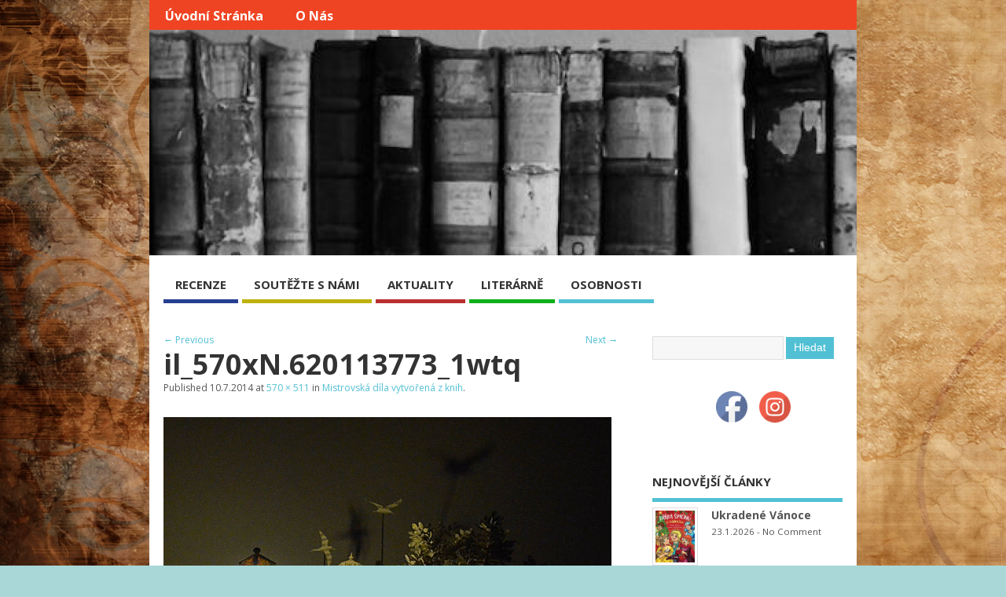

--- FILE ---
content_type: text/html; charset=UTF-8
request_url: http://literarnisvet.cz/mistrovska-dila-vytvorena-z-knih/il_570xn-620113773_1wtq/
body_size: 11010
content:
<!DOCTYPE html>
<!--[if lt IE 7 ]>	<html lang="en" class="no-js ie6"> <![endif]-->
<!--[if IE 7 ]>		<html lang="en" class="no-js ie7"> <![endif]-->
<!--[if IE 8 ]>		<html lang="en" class="no-js ie8"> <![endif]-->
<!--[if IE 9 ]>		<html lang="en" class="no-js ie9"> <![endif]-->
<!--[if (gt IE 9)|!(IE)]><!-->
<html lang="cs-CZ"
	itemscope 
	itemtype="http://schema.org/WebSite" 
	prefix="og: http://ogp.me/ns#"  class="no-js"> <!--<![endif]-->
<head>

<meta charset="UTF-8" />



<link rel="profile" href="http://gmpg.org/xfn/11">


<title>il_570xN.620113773_1wtq | </title>


<!-- STYLESHEET INIT -->
<link href="http://literarnisvet.cz/wp-content/themes/mesocolumn/style.css" rel="stylesheet" type="text/css" />

<!-- favicon.ico location -->

<link rel="pingback" href="http://literarnisvet.cz/xmlrpc.php" />




<link rel="dns-prefetch" href="//connect.facebook.net" />
<link rel='dns-prefetch' href='//connect.facebook.net' />
<link rel='dns-prefetch' href='//fonts.googleapis.com' />
<link rel='dns-prefetch' href='//netdna.bootstrapcdn.com' />
<link rel='dns-prefetch' href='//s.w.org' />
<link rel="alternate" type="application/rss+xml" title=" &raquo; RSS zdroj" href="http://literarnisvet.cz/feed/" />
<link rel="alternate" type="application/rss+xml" title=" &raquo; RSS komentářů" href="http://literarnisvet.cz/comments/feed/" />
<link rel="alternate" type="application/rss+xml" title=" &raquo; RSS komentářů pro il_570xN.620113773_1wtq" href="http://literarnisvet.cz/mistrovska-dila-vytvorena-z-knih/il_570xn-620113773_1wtq/feed/" />
		<script type="text/javascript">
			window._wpemojiSettings = {"baseUrl":"https:\/\/s.w.org\/images\/core\/emoji\/2.3\/72x72\/","ext":".png","svgUrl":"https:\/\/s.w.org\/images\/core\/emoji\/2.3\/svg\/","svgExt":".svg","source":{"concatemoji":"http:\/\/literarnisvet.cz\/wp-includes\/js\/wp-emoji-release.min.js?ver=4.8.27"}};
			!function(t,a,e){var r,i,n,o=a.createElement("canvas"),l=o.getContext&&o.getContext("2d");function c(t){var e=a.createElement("script");e.src=t,e.defer=e.type="text/javascript",a.getElementsByTagName("head")[0].appendChild(e)}for(n=Array("flag","emoji4"),e.supports={everything:!0,everythingExceptFlag:!0},i=0;i<n.length;i++)e.supports[n[i]]=function(t){var e,a=String.fromCharCode;if(!l||!l.fillText)return!1;switch(l.clearRect(0,0,o.width,o.height),l.textBaseline="top",l.font="600 32px Arial",t){case"flag":return(l.fillText(a(55356,56826,55356,56819),0,0),e=o.toDataURL(),l.clearRect(0,0,o.width,o.height),l.fillText(a(55356,56826,8203,55356,56819),0,0),e===o.toDataURL())?!1:(l.clearRect(0,0,o.width,o.height),l.fillText(a(55356,57332,56128,56423,56128,56418,56128,56421,56128,56430,56128,56423,56128,56447),0,0),e=o.toDataURL(),l.clearRect(0,0,o.width,o.height),l.fillText(a(55356,57332,8203,56128,56423,8203,56128,56418,8203,56128,56421,8203,56128,56430,8203,56128,56423,8203,56128,56447),0,0),e!==o.toDataURL());case"emoji4":return l.fillText(a(55358,56794,8205,9794,65039),0,0),e=o.toDataURL(),l.clearRect(0,0,o.width,o.height),l.fillText(a(55358,56794,8203,9794,65039),0,0),e!==o.toDataURL()}return!1}(n[i]),e.supports.everything=e.supports.everything&&e.supports[n[i]],"flag"!==n[i]&&(e.supports.everythingExceptFlag=e.supports.everythingExceptFlag&&e.supports[n[i]]);e.supports.everythingExceptFlag=e.supports.everythingExceptFlag&&!e.supports.flag,e.DOMReady=!1,e.readyCallback=function(){e.DOMReady=!0},e.supports.everything||(r=function(){e.readyCallback()},a.addEventListener?(a.addEventListener("DOMContentLoaded",r,!1),t.addEventListener("load",r,!1)):(t.attachEvent("onload",r),a.attachEvent("onreadystatechange",function(){"complete"===a.readyState&&e.readyCallback()})),(r=e.source||{}).concatemoji?c(r.concatemoji):r.wpemoji&&r.twemoji&&(c(r.twemoji),c(r.wpemoji)))}(window,document,window._wpemojiSettings);
		</script>
		<style type="text/css">
img.wp-smiley,
img.emoji {
	display: inline !important;
	border: none !important;
	box-shadow: none !important;
	height: 1em !important;
	width: 1em !important;
	margin: 0 .07em !important;
	vertical-align: -0.1em !important;
	background: none !important;
	padding: 0 !important;
}
</style>
<link rel='stylesheet' id='sb_instagram_styles-css'  href='http://literarnisvet.cz/wp-content/plugins/instagram-feed/css/sbi-styles.min.css?ver=2.9' type='text/css' media='all' />
<link rel='stylesheet' id='SFSImainCss-css'  href='http://literarnisvet.cz/wp-content/plugins/ultimate-social-media-icons/css/sfsi-style.css?ver=4.8.27' type='text/css' media='all' />
<link rel='stylesheet' id='default_gwf-css'  href='http://fonts.googleapis.com/css?family=Open+Sans%3A400%2C400italic%2C600%2C600italic%2C700%2C700italic%2C300%2C300italic&#038;ver=4.8.27' type='text/css' media='all' />
<link rel='stylesheet' id='superfish-css'  href='http://literarnisvet.cz/wp-content/themes/mesocolumn/lib/scripts/superfish-menu/css/superfish.css?ver=1.6.3' type='text/css' media='all' />
<link rel='stylesheet' id='tabber-css'  href='http://literarnisvet.cz/wp-content/themes/mesocolumn/lib/scripts/tabber/tabber.css?ver=1.6.3' type='text/css' media='all' />
<link rel='stylesheet' id='font-awesome-css'  href='//netdna.bootstrapcdn.com/font-awesome/4.0.3/css/font-awesome.css?ver=1.6.3' type='text/css' media='all' />
<link rel='stylesheet' id='__EPYT__style-css'  href='http://literarnisvet.cz/wp-content/plugins/youtube-embed-plus/styles/ytprefs.min.css?ver=4.8.27' type='text/css' media='all' />
<style id='__EPYT__style-inline-css' type='text/css'>

                .epyt-gallery-thumb {
                        width: 33.333%;
                }
                
</style>
<script type='text/javascript'>
/* <![CDATA[ */
var _EPYT_ = {"ajaxurl":"http:\/\/literarnisvet.cz\/wp-admin\/admin-ajax.php","security":"7911f9426b","gallery_scrolloffset":"20","eppathtoscripts":"http:\/\/literarnisvet.cz\/wp-content\/plugins\/youtube-embed-plus\/scripts\/","epresponsiveselector":"[\"iframe.__youtube_prefs_widget__\"]","epdovol":"1","version":"11.8.4","evselector":"iframe.__youtube_prefs__[src], iframe[src*=\"youtube.com\/embed\/\"], iframe[src*=\"youtube-nocookie.com\/embed\/\"]","ajax_compat":"","stopMobileBuffer":"1"};
/* ]]> */
</script>
<script type='text/javascript' src='http://literarnisvet.cz/wp-includes/js/jquery/jquery.js?ver=1.12.4'></script>
<script type='text/javascript' src='http://literarnisvet.cz/wp-includes/js/jquery/jquery-migrate.min.js?ver=1.4.1'></script>
<script type='text/javascript' src='http://literarnisvet.cz/wp-content/plugins/youtube-embed-plus/scripts/ytprefs.min.js?ver=4.8.27'></script>
<link rel='https://api.w.org/' href='http://literarnisvet.cz/wp-json/' />
<link rel="EditURI" type="application/rsd+xml" title="RSD" href="http://literarnisvet.cz/xmlrpc.php?rsd" />
<link rel="wlwmanifest" type="application/wlwmanifest+xml" href="http://literarnisvet.cz/wp-includes/wlwmanifest.xml" /> 
<meta name="generator" content="WordPress 4.8.27" />
<link rel='shortlink' href='http://literarnisvet.cz/?p=1151' />
<link rel="alternate" type="application/json+oembed" href="http://literarnisvet.cz/wp-json/oembed/1.0/embed?url=http%3A%2F%2Fliterarnisvet.cz%2Fmistrovska-dila-vytvorena-z-knih%2Fil_570xn-620113773_1wtq%2F" />
<link rel="alternate" type="text/xml+oembed" href="http://literarnisvet.cz/wp-json/oembed/1.0/embed?url=http%3A%2F%2Fliterarnisvet.cz%2Fmistrovska-dila-vytvorena-z-knih%2Fil_570xn-620113773_1wtq%2F&#038;format=xml" />
<meta name="follow.[base64]" content="lQTbUUJVNWb0gcME8EK3"/><style type='text/css' media='all'>.container-wrap, footer .ftop {float: left;margin: 0;padding: 2% 2% 0 2%;width: 96%;background-color:white;}
#header {background:white;}footer.footer-bottom {background:transparent none !important;}.fbottom {background-color: #52C0D4;color:#fff !important;width: 96%;margin: 0;padding: 0.6em 2% !important;}#siteinfo {margin:0 0 0 1.6em;}@media only screen and (min-width:300px) and (max-width:770px){.container-wrap, #custom footer .ftop {float: left;margin: 0;padding: 2% !important;width: 96% !important;background-color:white;}#custom-img-header {margin:0 0 2em;}}
body {font-family: 'Open Sans', sans-serif;font-weight: 400;}
#siteinfo div,h1,h2,h3,h4,h5,h6,.header-title,#main-navigation, #featured #featured-title, #cf .tinput, #wp-calendar caption,.flex-caption h1,#portfolio-filter li,.nivo-caption a.read-more,.form-submit #submit,.fbottom,ol.commentlist li div.comment-post-meta, .home-post span.post-category a,ul.tabbernav li a {font-family: 'Open Sans', sans-serif;font-weight: 600;}
#main-navigation, .sf-menu li a {font-family: 'Open Sans', sans-serif;font-weight: 600;}
#Gallerybox,#myGallery,#myGallerySet,#flickrGallery {height: 400px !important;}



#main-navigation li.tn_cat_color_14 a {border-bottom: 5px solid #ba2f2f;}
#main-navigation ul.sf-menu li.tn_cat_color_14:hover {background-color: #ba2f2f;}
#main-navigation li.tn_cat_color_14.current-menu-item a {background-color: #ba2f2f;color:white;}
ul.sub_tn_cat_color_14 li a {color: #ba2f2f;}
#main-navigation .sf-menu li a:hover {color: #fff !important;}
#custom #main-navigation .sf-menu li.tn_cat_color_14 a:hover {color: #fff !important;
background-color: #ba2f2f;}
aside.home-feat-cat h4.homefeattitle.feat_tn_cat_color_14 {border-bottom: 5px solid #ba2f2f;}
h2.header-title.feat_tn_cat_color_14 {background-color: #ba2f2f;padding: 1% 2%;width:95%;color: white;}
#custom .archive_tn_cat_color_14 h1.post-title a,#custom .archive_tn_cat_color_14 h2.post-title a {color: #ba2f2f !important;}
aside.home-feat-cat.post_tn_cat_color_14 .widget a, aside.home-feat-cat.post_tn_cat_color_14 article a {color: #ba2f2f;}
#custom #post-entry.archive_tn_cat_color_14 article .post-meta a:hover {color: #ba2f2f !important;}
#main-navigation .sf-menu li.tn_cat_color_14 ul  {background-color: #ba2f2f;background-image: none;}
#main-navigation .sf-menu li.tn_cat_color_14 ul li a:hover  {background-color: #870000;background-image: none;}
#main-navigation li.tn_cat_color_24 a {border-bottom: 5px solid #0eb01b;}
#main-navigation ul.sf-menu li.tn_cat_color_24:hover {background-color: #0eb01b;}
#main-navigation li.tn_cat_color_24.current-menu-item a {background-color: #0eb01b;color:white;}
ul.sub_tn_cat_color_24 li a {color: #0eb01b;}
#main-navigation .sf-menu li a:hover {color: #fff !important;}
#custom #main-navigation .sf-menu li.tn_cat_color_24 a:hover {color: #fff !important;
background-color: #0eb01b;}
aside.home-feat-cat h4.homefeattitle.feat_tn_cat_color_24 {border-bottom: 5px solid #0eb01b;}
h2.header-title.feat_tn_cat_color_24 {background-color: #0eb01b;padding: 1% 2%;width:95%;color: white;}
#custom .archive_tn_cat_color_24 h1.post-title a,#custom .archive_tn_cat_color_24 h2.post-title a {color: #0eb01b !important;}
aside.home-feat-cat.post_tn_cat_color_24 .widget a, aside.home-feat-cat.post_tn_cat_color_24 article a {color: #0eb01b;}
#custom #post-entry.archive_tn_cat_color_24 article .post-meta a:hover {color: #0eb01b !important;}
#main-navigation .sf-menu li.tn_cat_color_24 ul  {background-color: #0eb01b;background-image: none;}
#main-navigation .sf-menu li.tn_cat_color_24 ul li a:hover  {background-color: #007d00;background-image: none;}
#main-navigation li.tn_cat_color_10 a {border-bottom: 5px solid #263f91;}
#main-navigation ul.sf-menu li.tn_cat_color_10:hover {background-color: #263f91;}
#main-navigation li.tn_cat_color_10.current-menu-item a {background-color: #263f91;color:white;}
ul.sub_tn_cat_color_10 li a {color: #263f91;}
#main-navigation .sf-menu li a:hover {color: #fff !important;}
#custom #main-navigation .sf-menu li.tn_cat_color_10 a:hover {color: #fff !important;
background-color: #263f91;}
aside.home-feat-cat h4.homefeattitle.feat_tn_cat_color_10 {border-bottom: 5px solid #263f91;}
h2.header-title.feat_tn_cat_color_10 {background-color: #263f91;padding: 1% 2%;width:95%;color: white;}
#custom .archive_tn_cat_color_10 h1.post-title a,#custom .archive_tn_cat_color_10 h2.post-title a {color: #263f91 !important;}
aside.home-feat-cat.post_tn_cat_color_10 .widget a, aside.home-feat-cat.post_tn_cat_color_10 article a {color: #263f91;}
#custom #post-entry.archive_tn_cat_color_10 article .post-meta a:hover {color: #263f91 !important;}
#main-navigation .sf-menu li.tn_cat_color_10 ul  {background-color: #263f91;background-image: none;}
#main-navigation .sf-menu li.tn_cat_color_10 ul li a:hover  {background-color: #000c5e;background-image: none;}
#main-navigation li.tn_cat_color_20 a {border-bottom: 5px solid #bdb10d;}
#main-navigation ul.sf-menu li.tn_cat_color_20:hover {background-color: #bdb10d;}
#main-navigation li.tn_cat_color_20.current-menu-item a {background-color: #bdb10d;color:white;}
ul.sub_tn_cat_color_20 li a {color: #bdb10d;}
#main-navigation .sf-menu li a:hover {color: #fff !important;}
#custom #main-navigation .sf-menu li.tn_cat_color_20 a:hover {color: #fff !important;
background-color: #bdb10d;}
aside.home-feat-cat h4.homefeattitle.feat_tn_cat_color_20 {border-bottom: 5px solid #bdb10d;}
h2.header-title.feat_tn_cat_color_20 {background-color: #bdb10d;padding: 1% 2%;width:95%;color: white;}
#custom .archive_tn_cat_color_20 h1.post-title a,#custom .archive_tn_cat_color_20 h2.post-title a {color: #bdb10d !important;}
aside.home-feat-cat.post_tn_cat_color_20 .widget a, aside.home-feat-cat.post_tn_cat_color_20 article a {color: #bdb10d;}
#custom #post-entry.archive_tn_cat_color_20 article .post-meta a:hover {color: #bdb10d !important;}
#main-navigation .sf-menu li.tn_cat_color_20 ul  {background-color: #bdb10d;background-image: none;}
#main-navigation .sf-menu li.tn_cat_color_20 ul li a:hover  {background-color: #8a7e00;background-image: none;}

#custom #header-overlay a {color: #blank !important;text-decoration: none;}
#custom #siteinfo p#site-description {color: #blank !important;text-decoration: none;}
#header-overlay { float:left;width:100%;padding:0%;background: transparent url('http://literarnisvet.cz/wp-content/uploads/2014/03/cropped-Bez-názvu.jpg') no-repeat center center; background-size: auto 287px; height:287px; }
@media only screen and (min-width:300px) and (max-width:770px){
#header-overlay { background-size: 100% auto; height:auto; }
}
.content, #right-sidebar { padding-top: 3em !important; }
footer .innerwrap, header .innerwrap,  #bodywrap, .innerwrap-custom-header, #main-navigation .innerwrap {width: 900px !important;} </style><style type='text/css' media='screen'>.gravatar_recent_comment li, .twitterbox li { padding:0px; font-size: 1.025em; line-height:1.5em;  }
.gravatar_recent_comment span.author { font-weight:bold; }
.gravatar_recent_comment img { width:32px; height:32px; float:left; margin: 0 10px 0 0; }
ul.recent-postcat li {position:relative;border-bottom: 1px solid #EAEAEA;padding: 0 0 0.5em !important;margin: 0 0 1em !important;}
ul.recent-postcat li:last-child,ul.item-list li:last-child,.avatar-block li:last-child  { border-bottom: none;  }
ul.recent-postcat li .feat-post-meta { margin: 0px 0 0 75px; }
ul.recent-postcat li.has_no_thumb .feat-post-meta { margin: 0px; }
ul.recent-postcat img {background: white;padding: 5px;margin:0px;border: 1px solid #DDD;}
#custom #right-sidebar ul.recent-postcat li .feat-post-meta .feat-title {margin: 0;}
#custom #right-sidebar ul.recent-postcat li .feat-post-meta .feat-title {width: 100%;font-size: 1.05em; line-height:1.35em !important;font-weight: bold;}
ul.recent-postcat li .feat-post-meta small { font-size: 0.85em; padding:0; }
.bp-searchform {margin: 0px;padding: 5%;float: left;width: 90%;background: white;border: 1px solid #DDD;}
.bp-searchform label {display:none;}
#custom div.medium-thumb {margin:0 0 0.2em;width:99%;overflow:hidden;padding:0 !important;border:0 none !important;}
#custom div.medium-thumb p {text-align:center;margin:0;width:100%;padding:0;border:0 none;height:100%;overflow:hidden;}
#custom div.medium-thumb img {float:none;border:0 none;max-width:100%;margin:0 !important;padding:0 !important;}
ul.recent-postcat li.the-sidefeat-thumbnail img {padding:3px;}
ul.recent-postcat li.the-sidefeat-thumbnail img:hover {background:none;}
ul.recent-postcat li.the-sidefeat-medium .feat-post-meta {margin: 0;}
</style><!-- All in one Favicon 4.5 --><link rel="shortcut icon" href="http://literarnisvet.cz/wp-content/uploads/2014/04/animated_favicon1.gif" />
<style type="text/css" id="custom-background-css">
body.custom-background { background-color: #a9d7d8; background-image: url("http://literarnisvet.cz/wp-content/uploads/2014/02/pozadi1.jpg"); background-position: left top; background-size: auto; background-repeat: no-repeat; background-attachment: fixed; }
</style>
<meta property="og:type" content="website" />
<meta property="og:locale" content="cs_CZ" />
<meta property="og:url" content="http://literarnisvet.cz/mistrovska-dila-vytvorena-z-knih/il_570xn-620113773_1wtq/" />
<meta property="og:title" content="il_570xN.620113773_1wtq" />

<!-- BEGIN ExactMetrics v5.3.7 Universal Analytics - https://exactmetrics.com/ -->
<script>
(function(i,s,o,g,r,a,m){i['GoogleAnalyticsObject']=r;i[r]=i[r]||function(){
	(i[r].q=i[r].q||[]).push(arguments)},i[r].l=1*new Date();a=s.createElement(o),
	m=s.getElementsByTagName(o)[0];a.async=1;a.src=g;m.parentNode.insertBefore(a,m)
})(window,document,'script','https://www.google-analytics.com/analytics.js','ga');
  ga('create', 'UA-47874963-1', 'auto');
  ga('send', 'pageview');
</script>
<!-- END ExactMetrics Universal Analytics -->

</head>

<body class="attachment attachment-template-default single single-attachment postid-1151 attachmentid-1151 attachment-jpeg custom-background chrome" id="custom">
<script>
  (function(i,s,o,g,r,a,m){i['GoogleAnalyticsObject']=r;i[r]=i[r]||function(){
  (i[r].q=i[r].q||[]).push(arguments)},i[r].l=1*new Date();a=s.createElement(o),
  m=s.getElementsByTagName(o)[0];a.async=1;a.src=g;m.parentNode.insertBefore(a,m)
  })(window,document,'script','//www.google-analytics.com/analytics.js','ga');

  ga('create', 'UA-47874963-1', 'auto');
  ga('send', 'pageview');

</script>

<div class="product-with-desc secbody">

<div id="wrapper">

<div id="wrapper-main">

<div id="bodywrap" class="innerwrap">

<div id="bodycontent">

<!-- CONTAINER START -->
<section id="container">

<nav class="top-nav iegradient effect-1" id="top-navigation" role="navigation">
<div class="innerwrap">

<ul class="sf-menu"><li ><a href="http://literarnisvet.cz/">Úvodní stránka</a></li><li class="page_item page-item-523"><a href="http://literarnisvet.cz/kontaktujte-nas-na-redakcesvetyliteratury-cz/">O nás</a></li></ul>

<div id="mobile-nav">

<p class="select-pri sec">
Select Category: <script type="text/javascript">
 jQuery(document).ready(function(jQuery){
  jQuery("select#main-dropdown").change(function(){
    window.location.href = jQuery(this).val();
  });
 });
</script><select name="main-dropdown" id="main-dropdown"><option>Where to?</option><option value='http://literarnisvet.cz/category/recenze/'>RECENZE</option>
<option value='http://literarnisvet.cz/category/souteze/'>SOUTĚŽTE S NÁMI</option>
<option value='http://literarnisvet.cz/category/aktuality-ze-sveta-knih/'>AKTUALITY</option>
<option value='http://literarnisvet.cz/category/literarne/'>LITERÁRNĚ</option>
<option value='http://literarnisvet.cz/category/medailonky/'>OSOBNOSTI</option>
</select></p>
</div>

</div>
</nav>

<!-- HEADER START -->
<header class="iegradient" id="header" role="banner">

<div id="header-overlay" class="header-inner">
<div class="innerwrap">

<div class="header-overlay-on" id="siteinfo">

<div ><a href="http://literarnisvet.cz/" title="" rel="home"></a></div ><p id="site-description"></p>

</div>
<!-- SITEINFO END -->



</div>
</div>
<!-- end header-inner -->
</header>
<!-- HEADER END -->


<div class="container-wrap">

<!-- NAVIGATION START -->
<nav class="main-nav iegradient" id="main-navigation" role="navigation">
<div class="innerwrap">
<ul id="menu-menu-1" class="sf-menu"><li id='menu-item-112'  class="menu-item menu-item-type-taxonomy menu-item-object-category no_desc  tn_cat_color_10 "><a  href="http://literarnisvet.cz/category/recenze/">RECENZE</a></li>
<li id='menu-item-126'  class="menu-item menu-item-type-taxonomy menu-item-object-category no_desc  tn_cat_color_20 "><a  href="http://literarnisvet.cz/category/souteze/">SOUTĚŽTE S NÁMI</a></li>
<li id='menu-item-201'  class="menu-item menu-item-type-taxonomy menu-item-object-category no_desc  tn_cat_color_14 "><a  href="http://literarnisvet.cz/category/aktuality-ze-sveta-knih/">AKTUALITY</a></li>
<li id='menu-item-3540'  class="menu-item menu-item-type-taxonomy menu-item-object-category no_desc  tn_cat_color_24 "><a  href="http://literarnisvet.cz/category/literarne/">LITERÁRNĚ</a></li>
<li id='menu-item-157'  class="menu-item menu-item-type-taxonomy menu-item-object-category no_desc   "><a  href="http://literarnisvet.cz/category/medailonky/">OSOBNOSTI</a></li>
</ul></div>
</nav>
<!-- NAVIGATION END -->






<!-- CONTENT START -->
<div class="content">
<div class="content-inner">


<!-- POST ENTRY START -->
<div id="post-entry">
<section class="post-entry-inner">


<div class="post-nav-archive post-nav-image" id="post-navigator-single">
<div class="alignleft"><a href='http://literarnisvet.cz/mistrovska-dila-vytvorena-z-knih/il_570xn-620109659_oc20/'>&larr; Previous</a></div>
<div class="alignright"><a href='http://literarnisvet.cz/mistrovska-dila-vytvorena-z-knih/il_570xn-620116471_1vgh/'>Next &rarr;</a></div>
</div>


<!-- POST START -->
<article class="post-single image-attachment post-1151 attachment type-attachment status-inherit hentry has_no_thumb" id="post-1151">

<div class="post-top">
<h1 class="post-title">il_570xN.620113773_1wtq</h1>

<span class="meta-prep meta-prep-entry-date">Published </span> <span class="entry-date"><time class="entry-date" datetime="2014-07-10T15:38:45+00:00">10.7.2014</time></span> at <a href="http://literarnisvet.cz/wp-content/uploads/2014/07/il_570xN.620113773_1wtq.jpg" title="Link to full-size image">570 &times; 511</a> in <a href="http://literarnisvet.cz/mistrovska-dila-vytvorena-z-knih/" title="Return to Mistrovská díla vytvořená z knih" rel="gallery">Mistrovská díla vytvořená z knih</a>.		  

</div>

<div class="post-content">

								<a href="http://literarnisvet.cz/mistrovska-dila-vytvorena-z-knih/il_570xn-620116471_1vgh/" title="il_570xN.620113773_1wtq" rel="attachment"><img width="570" height="511" src="http://literarnisvet.cz/wp-content/uploads/2014/07/il_570xN.620113773_1wtq.jpg" class="attachment-960x960 size-960x960" alt="" srcset="http://literarnisvet.cz/wp-content/uploads/2014/07/il_570xN.620113773_1wtq.jpg 570w, http://literarnisvet.cz/wp-content/uploads/2014/07/il_570xN.620113773_1wtq-300x268.jpg 300w" sizes="(max-width: 570px) 100vw, 570px" /></a>

								



</div>

</article>
<!-- POST END -->




<div id="commentpost">

<h4 id="comments"><span>No Comments Yet</span></h4>

<div class="post-nav-archive">
<div id="rssfeed" class="alignleft"><a title=" il_570xN.620113773_1wtq" href="http://literarnisvet.cz/?feed=rss2&amp;p=1151">Subscribe to comments feed</a></div>
</div>




	<div id="respond" class="comment-respond">
		<h3 id="reply-title" class="comment-reply-title">Napsat komentář <small><a rel="nofollow" id="cancel-comment-reply-link" href="/mistrovska-dila-vytvorena-z-knih/il_570xn-620113773_1wtq/#respond" style="display:none;">Zrušit odpověď na komentář</a></small></h3>			<form action="http://literarnisvet.cz/wp-comments-post.php" method="post" id="commentform" class="comment-form">
				<p class="comment-notes"><span id="email-notes">Vaše e-mailová adresa nebude zveřejněna.</span> Vyžadované informace jsou označeny <span class="required">*</span></p><p class="comment-form-comment"><label for="comment">Komentář</label> <textarea id="comment" name="comment" cols="45" rows="8" maxlength="65525" aria-required="true" required="required"></textarea></p><p class="comment-form-author"><label for="author">Jméno <span class="required">*</span></label> <input id="author" name="author" type="text" value="" size="30" maxlength="245" aria-required='true' required='required' /></p>
<p class="comment-form-email"><label for="email">E-mail <span class="required">*</span></label> <input id="email" name="email" type="text" value="" size="30" maxlength="100" aria-describedby="email-notes" aria-required='true' required='required' /></p>
<p class="comment-form-url"><label for="url">Webová stránka</label> <input id="url" name="url" type="text" value="" size="30" maxlength="200" /></p>
<p class="form-submit"><input name="submit" type="submit" id="submit" class="submit" value="Odeslat komentář" /> <input type='hidden' name='comment_post_ID' value='1151' id='comment_post_ID' />
<input type='hidden' name='comment_parent' id='comment_parent' value='0' />
</p><p style="display: none;"><input type="hidden" id="akismet_comment_nonce" name="akismet_comment_nonce" value="ea04106af8" /></p><p style="display: none;"><input type="hidden" id="ak_js" name="ak_js" value="165"/></p>			</form>
			</div><!-- #respond -->
	
</div>


</section>
</div>
<!-- POST ENTRY END -->


</div><!-- CONTENT INNER END -->
</div><!-- CONTENT END -->

<ul id="sidebar-first">
</ul>



<div id="right-sidebar" class="sidebar right-sidebar">
<div class="sidebar-inner">
<div class="widget-area the-icons">

<aside id="search-3" class="widget widget_search"><form role="search" method="get" id="searchform" class="searchform" action="http://literarnisvet.cz/">
				<div>
					<label class="screen-reader-text" for="s">Vyhledávání</label>
					<input type="text" value="" name="s" id="s" />
					<input type="submit" id="searchsubmit" value="Hledat" />
				</div>
			</form></aside><aside id="sfsi-widget-2" class="widget sfsi">		<div class="sfsi_widget" data-position="widget" style="display:flex;flex-wrap:wrap;justify-content: center">
			<div id='sfsi_wDiv'></div>
			<div class="norm_row sfsi_wDiv "  style="width:110px;position:absolute;;text-align:center"><div style='width:40px; height:40px;margin-left:15px;margin-bottom:5px; ' class='sfsi_wicons shuffeldiv ' ><div class='inerCnt'><a class=' sficn' data-effect='' target='_blank'  href='https://www.facebook.com/pages/Literarnisvet/261308094044717?' id='sfsiid_facebook' style='opacity:1'  ><img data-pin-nopin='true' alt='Facebook' title='Facebook' src='http://literarnisvet.cz/wp-content/plugins/ultimate-social-media-icons/images/icons_theme/default/default_facebook.png' width='40' height='40' style='' class='sfcm sfsi_wicon ' data-effect=''   /></a></div></div><div style='width:40px; height:40px;margin-left:15px;margin-bottom:5px; ' class='sfsi_wicons shuffeldiv ' ><div class='inerCnt'><a class=' sficn' data-effect='' target='_blank'  href='https://www.instagram.com/literarnisvet/' id='sfsiid_instagram' style='opacity:1'  ><img data-pin-nopin='true' alt='Instagram' title='Instagram' src='http://literarnisvet.cz/wp-content/plugins/ultimate-social-media-icons/images/icons_theme/default/default_instagram.png' width='40' height='40' style='' class='sfcm sfsi_wicon ' data-effect=''   /></a></div></div></div ><div id="sfsi_holder" class="sfsi_holders" style="position: relative; float: left;width:100%;z-index:-1;"></div ><script>window.addEventListener("sfsi_functions_loaded", function() 
			{
				if (typeof sfsi_widget_set == "function") {
					sfsi_widget_set();
				}
			}); </script>			<div style="clear: both;"></div>
		</div>
	</aside><aside id="my_theme_featured_multi_category_widget-2" class="widget widget_my_theme_featured_multi_category_widget"><h3 class="widget-title">NEJNOVĚJŠÍ ČLÁNKY</h3><ul class='recent-postcat'>
<li class="has_thumb the-sidefeat-thumbnail">
<a href="http://literarnisvet.cz/ukradene-vanoce/" title="Ukradené Vánoce"><img width='50' height='50' class='featpost alignleft' src='http://literarnisvet.cz/wp-content/uploads/2026/01/trida_spionu_o_vanocich-230x300.jpg' alt='RECENZE' title='Ukradené Vánoce' /></a><div class="feat-post-meta">
<div class="feat-title"><a href="http://literarnisvet.cz/ukradene-vanoce/" title="Ukradené Vánoce">Ukradené Vánoce</a></div>
<small>23.1.2026<span class="widget-feat-comment"> - <a href="http://literarnisvet.cz/ukradene-vanoce/#respond">No Comment</a></span></small>
</div>
</li>

<li class="has_thumb the-sidefeat-thumbnail">
<a href="http://literarnisvet.cz/nezapomenutelne-vanoce/" title="Nezapomenutelné Vánoce"><img width='50' height='50' class='featpost alignleft' src='http://literarnisvet.cz/wp-content/uploads/2026/01/vanoce-na-manhattanu-210x300.jpg' alt='RECENZE' title='Nezapomenutelné Vánoce' /></a><div class="feat-post-meta">
<div class="feat-title"><a href="http://literarnisvet.cz/nezapomenutelne-vanoce/" title="Nezapomenutelné Vánoce">Nezapomenutelné Vánoce</a></div>
<small>20.1.2026<span class="widget-feat-comment"> - <a href="http://literarnisvet.cz/nezapomenutelne-vanoce/#respond">No Comment</a></span></small>
</div>
</li>

<li class="has_thumb the-sidefeat-thumbnail">
<a href="http://literarnisvet.cz/skotske-dobrodruzstvi/" title="Skotské dobrodružství"><img width='50' height='50' class='featpost alignleft' src='http://literarnisvet.cz/wp-content/uploads/2026/01/vanoce-na-skotske-vysocine-214x300.png' alt='RECENZE' title='Skotské dobrodružství' /></a><div class="feat-post-meta">
<div class="feat-title"><a href="http://literarnisvet.cz/skotske-dobrodruzstvi/" title="Skotské dobrodružství">Skotské dobrodružství</a></div>
<small>15.1.2026<span class="widget-feat-comment"> - <a href="http://literarnisvet.cz/skotske-dobrodruzstvi/#respond">No Comment</a></span></small>
</div>
</li>

<li class="has_thumb the-sidefeat-thumbnail">
<a href="http://literarnisvet.cz/ohen-na-lede/" title="Oheň na ledě"><img width='50' height='50' class='featpost alignleft' src='http://literarnisvet.cz/wp-content/uploads/2025/12/krehky-led-215x300.jpg' alt='RECENZE' title='Oheň na ledě' /></a><div class="feat-post-meta">
<div class="feat-title"><a href="http://literarnisvet.cz/ohen-na-lede/" title="Oheň na ledě">Oheň na ledě</a></div>
<small>13.1.2026<span class="widget-feat-comment"> - <a href="http://literarnisvet.cz/ohen-na-lede/#respond">No Comment</a></span></small>
</div>
</li>

<li class="has_thumb the-sidefeat-thumbnail">
<a href="http://literarnisvet.cz/dospivani-a-anorexie/" title="Dospívání a anorexie"><img width='50' height='50' class='featpost alignleft' src='http://literarnisvet.cz/wp-content/uploads/2025/12/katka-uz-nebude-divna-212x300.jpg' alt='RECENZE' title='Dospívání a anorexie' /></a><div class="feat-post-meta">
<div class="feat-title"><a href="http://literarnisvet.cz/dospivani-a-anorexie/" title="Dospívání a anorexie">Dospívání a anorexie</a></div>
<small>8.1.2026<span class="widget-feat-comment"> - <a href="http://literarnisvet.cz/dospivani-a-anorexie/#respond">No Comment</a></span></small>
</div>
</li>

<li class="has_thumb the-sidefeat-thumbnail">
<a href="http://literarnisvet.cz/otravna-kolegyne/" title="Otravná kolegyně"><img width='50' height='50' class='featpost alignleft' src='http://literarnisvet.cz/wp-content/uploads/2025/12/bingsu-pro-dva-211x300.jpg' alt='RECENZE' title='Otravná kolegyně' /></a><div class="feat-post-meta">
<div class="feat-title"><a href="http://literarnisvet.cz/otravna-kolegyne/" title="Otravná kolegyně">Otravná kolegyně</a></div>
<small>6.1.2026<span class="widget-feat-comment"> - <a href="http://literarnisvet.cz/otravna-kolegyne/#respond">No Comment</a></span></small>
</div>
</li>

<li class="has_thumb the-sidefeat-thumbnail">
<a href="http://literarnisvet.cz/stara-laska-nerezavi/" title="Stará láska nerezaví&#8230;"><img width='50' height='50' class='featpost alignleft' src='http://literarnisvet.cz/wp-content/uploads/2025/12/polibit-tu-spravnou-nevestu-185x300.jpg' alt='RECENZE' title='Stará láska nerezaví&#8230;' /></a><div class="feat-post-meta">
<div class="feat-title"><a href="http://literarnisvet.cz/stara-laska-nerezavi/" title="Stará láska nerezaví&#8230;">Stará láska nerezaví&#8230;</a></div>
<small>2.1.2026<span class="widget-feat-comment"> - <a href="http://literarnisvet.cz/stara-laska-nerezavi/#respond">No Comment</a></span></small>
</div>
</li>
</ul></aside><aside id="text-3" class="widget widget_text"><h3 class="widget-title">DOPORUČUJEME</h3>			<div class="textwidget"><p><a href="http://www.metafora.cz
" target="_blank"><img class="alignleft size-150" src="http://literarnisvet.cz/wp-content/uploads/2024/06/logo_metafora.png
" alt="logo" width="130" height="130"></a></p>
<p><a href="http://nakladatelstvi.hostbrno.cz/" target="_blank"><img src="http://literarnisvet.cz/wp-content/uploads/2014/11/HOST-logo.jpg" alt="HOST-logo" width="500" height="100" class="alignleft size-full wp-image-1714" /></a></p>
<p><a href="http://www.slovart.cz/" target="_blank"><img src="http://literarnisvet.cz/wp-content/uploads/2014/11/LogoSlovart-300x69.png" alt="LogoSlovart" width="200" height="50" class="alignleft size-medium wp-image-1716" /></a></p>
<p><a href="http://www.knihcentrum.cz/" target="_blank"><img src="http://literarnisvet.cz/wp-content/uploads/2014/11/logo-knihcentrum-rodinka-300x215.jpg" alt="logo knihcentrum rodinka" width="150" height="150" class="alignleft size-medium wp-image-1717" /></a></p>
<p><a href="http://audioteka.cz/" target="_blank"><img src="http://literarnisvet.cz/wp-content/uploads/2014/11/AUDIOTEKA.gif" alt="AUDIOTEKA" width="234" height="47" class="alignleft size-full wp-image-1715" /></a></p>
<p><a href="http://www.jota.cz/ " target="_blank" rel="noopener"><img class="size-medium wp-image-1772 aligncenter" src="http://literarnisvet.cz/wp-content/uploads/2023/02/logo_Jota-1.jpg " alt="logo_Jota" width="220" height="86" /></a></p>
<p> <a href="http://www.fragment.cz/" target="_blank"><img class="alignleft size-full wp-image-1985" src="http://literarnisvet.cz/wp-content/uploads/2014/12/frg-logo.jpg" alt="frg logo" width="187" height="101" /></a></p>
<p> <a href="http://www.dokoran.cz/" target="_blank"><img src="http://literarnisvet.cz/wp-content/uploads/2015/01/Logo-Dokoran.jpg" alt="Logo Dokoran" width="4331" height="1265" class="alignleft size-full wp-image-2186" /></a></p>
<p><a href="http://www.albatrosmedia.cz/" target="_blank"><img class="alignleft  wp-image-2714" src="http://literarnisvet.cz/wp-content/uploads/2015/06/logo-albatros-media-5162a4e38cf92.jpg" alt="logo-albatros-media-5162a4e38cf92" width="230" height="85" /></a></p>
<p><a href="http://www.dobre-knihy.cz/" target="_blank" rel="noopener"><img class="alignleft size-medium wp-image-3356" src="http://literarnisvet.cz/wp-content/uploads/2025/10/dobre_knihy_logo.jpg" alt="logo DK" width="300" height="121" /></a></p>
<p><a href="http://megaknihy.cz/" target="_blank"><img src="http://literarnisvet.cz/wp-content/uploads/2016/05/logo-3.png" alt="logo 3" width="500" height="105" class="alignright size-full wp-image-4508" /></a></p>
</div>
		</aside>

</div>
</div><!-- SIDEBAR-INNER END -->
</div><!-- RIGHT SIDEBAR END --></div><!-- CONTAINER WRAP END -->

</section><!-- CONTAINER END -->

</div><!-- BODYCONTENT END -->

</div><!-- INNERWRAP BODYWRAP END -->

</div><!-- WRAPPER MAIN END -->

</div><!-- WRAPPER END -->






<footer class="footer-bottom">
<div class="innerwrap">
<div class="fbottom">
<div class="footer-left">
Copyright &copy; 2026. </div><!-- FOOTER LEFT END -->

<div class="footer-right">
	

Mesocolumn Theme by Dezzain

</div>
</div>
<!-- FOOTER RIGHT END -->

</div>
</footer><!-- FOOTER BOTTOM END -->


</div><!-- SECBODY END -->


			<!--facebook like and share js -->
			<div id="fb-root"></div>
			<script>
				(function(d, s, id) {
					var js, fjs = d.getElementsByTagName(s)[0];
					if (d.getElementById(id)) return;
					js = d.createElement(s);
					js.id = id;
					js.src = "//connect.facebook.net/en_US/sdk.js#xfbml=1&version=v2.5";
					fjs.parentNode.insertBefore(js, fjs);
				}(document, 'script', 'facebook-jssdk'));
			</script>
		<script>
window.addEventListener('sfsi_functions_loaded', function() {
    if (typeof sfsi_responsive_toggle == 'function') {
        sfsi_responsive_toggle(0);
        // console.log('sfsi_responsive_toggle');

    }
})
</script>
    <script>
        window.addEventListener('sfsi_functions_loaded', function() {
            if (typeof sfsi_plugin_version == 'function') {
                sfsi_plugin_version(2.63);
            }
        });

        function sfsi_processfurther(ref) {
            var feed_id = '[base64]';
            var feedtype = 8;
            var email = jQuery(ref).find('input[name="email"]').val();
            var filter = /^([a-zA-Z0-9_\.\-])+\@(([a-zA-Z0-9\-])+\.)+([a-zA-Z0-9]{2,4})+$/;
            if ((email != "Enter your email") && (filter.test(email))) {
                if (feedtype == "8") {
                    var url = "https://api.follow.it/subscription-form/" + feed_id + "/" + feedtype;
                    window.open(url, "popupwindow", "scrollbars=yes,width=1080,height=760");
                    return true;
                }
            } else {
                alert("Please enter email address");
                jQuery(ref).find('input[name="email"]').focus();
                return false;
            }
        }
    </script>
    <style type="text/css" aria-selected="true">
        .sfsi_subscribe_Popinner {
            width: 100% !important;

            height: auto !important;

            padding: 18px 0px !important;

            background-color: #ffffff !important;

        }

        .sfsi_subscribe_Popinner form {

            margin: 0 20px !important;

        }

        .sfsi_subscribe_Popinner h5 {

            font-family: Helvetica,Arial,sans-serif !important;

            font-weight: bold !important;

            color: #000000 !important;

            font-size: 16px !important;

            text-align: center !important;

            margin: 0 0 10px !important;

            padding: 0 !important;

        }

        .sfsi_subscription_form_field {

            margin: 5px 0 !important;

            width: 100% !important;

            display: inline-flex;

            display: -webkit-inline-flex;

        }

        .sfsi_subscription_form_field input {

            width: 100% !important;

            padding: 10px 0px !important;

        }

        .sfsi_subscribe_Popinner input[type=email] {

            font-family: Helvetica,Arial,sans-serif !important;

            font-style: normal !important;

            color:  !important;

            font-size: 14px !important;

            text-align: center !important;

        }

        .sfsi_subscribe_Popinner input[type=email]::-webkit-input-placeholder {

            font-family: Helvetica,Arial,sans-serif !important;

            font-style: normal !important;

            color:  !important;

            font-size: 14px !important;

            text-align: center !important;

        }

        .sfsi_subscribe_Popinner input[type=email]:-moz-placeholder {
            /* Firefox 18- */

            font-family: Helvetica,Arial,sans-serif !important;

            font-style: normal !important;

            color:  !important;

            font-size: 14px !important;

            text-align: center !important;

        }

        .sfsi_subscribe_Popinner input[type=email]::-moz-placeholder {
            /* Firefox 19+ */

            font-family: Helvetica,Arial,sans-serif !important;

            font-style: normal !important;

            color:  !important;

            font-size: 14px !important;

            text-align: center !important;

        }

        .sfsi_subscribe_Popinner input[type=email]:-ms-input-placeholder {

            font-family: Helvetica,Arial,sans-serif !important;

            font-style: normal !important;

            color:  !important;

            font-size: 14px !important;

            text-align: center !important;

        }

        .sfsi_subscribe_Popinner input[type=submit] {

            font-family: Helvetica,Arial,sans-serif !important;

            font-weight: bold !important;

            color: #000000 !important;

            font-size: 16px !important;

            text-align: center !important;

            background-color: #dedede !important;

        }

        .sfsi_shortcode_container {
            /* float: right; */
        }

        .sfsi_shortcode_container .norm_row.sfsi_wDiv {
            position: relative !important;
            float: none;
            margin: 0 auto;
        }

        .sfsi_shortcode_container .sfsi_holders {
            display: none;
        }

            </style>

<!-- Instagram Feed JS -->
<script type="text/javascript">
var sbiajaxurl = "http://literarnisvet.cz/wp-admin/admin-ajax.php";
</script>
<script type='text/javascript' src='http://literarnisvet.cz/wp-includes/js/jquery/ui/core.min.js?ver=1.11.4'></script>
<script type='text/javascript' src='http://literarnisvet.cz/wp-content/plugins/ultimate-social-media-icons/js/shuffle/modernizr.custom.min.js?ver=4.8.27'></script>
<script type='text/javascript' src='http://literarnisvet.cz/wp-content/plugins/ultimate-social-media-icons/js/shuffle/jquery.shuffle.min.js?ver=4.8.27'></script>
<script type='text/javascript' src='http://literarnisvet.cz/wp-content/plugins/ultimate-social-media-icons/js/shuffle/random-shuffle-min.js?ver=4.8.27'></script>
<script type='text/javascript'>
/* <![CDATA[ */
var sfsi_icon_ajax_object = {"ajax_url":"http:\/\/literarnisvet.cz\/wp-admin\/admin-ajax.php"};
var sfsi_icon_ajax_object = {"ajax_url":"http:\/\/literarnisvet.cz\/wp-admin\/admin-ajax.php","plugin_url":"http:\/\/literarnisvet.cz\/wp-content\/plugins\/ultimate-social-media-icons\/"};
/* ]]> */
</script>
<script type='text/javascript' src='http://literarnisvet.cz/wp-content/plugins/ultimate-social-media-icons/js/custom.js?ver=4.8.27'></script>
<script type='text/javascript' src='http://literarnisvet.cz/wp-includes/js/hoverIntent.min.js?ver=1.8.1'></script>
<script type='text/javascript' src='http://literarnisvet.cz/wp-content/themes/mesocolumn/lib/scripts/modernizr/modernizr.js?ver=1.6.3'></script>
<script type='text/javascript' src='http://literarnisvet.cz/wp-content/themes/mesocolumn/lib/scripts/tabber/tabber.js?ver=1.6.3'></script>
<script type='text/javascript' src='http://literarnisvet.cz/wp-content/themes/mesocolumn/lib/scripts/superfish-menu/js/superfish.js?ver=1.6.3'></script>
<script type='text/javascript' src='http://literarnisvet.cz/wp-content/themes/mesocolumn/lib/scripts/superfish-menu/js/supersubs.js?ver=1.6.3'></script>
<script type='text/javascript' src='http://literarnisvet.cz/wp-content/themes/mesocolumn/lib/scripts/custom.js?ver=1.6.3'></script>
<script type='text/javascript' src='http://literarnisvet.cz/wp-includes/js/comment-reply.min.js?ver=4.8.27'></script>
<script type='text/javascript'>
/* <![CDATA[ */
var FB_WP=FB_WP||{};FB_WP.queue={_methods:[],flushed:false,add:function(fn){FB_WP.queue.flushed?fn():FB_WP.queue._methods.push(fn)},flush:function(){for(var fn;fn=FB_WP.queue._methods.shift();){fn()}FB_WP.queue.flushed=true}};window.fbAsyncInit=function(){FB.init({"xfbml":true});if(FB_WP && FB_WP.queue && FB_WP.queue.flush){FB_WP.queue.flush()}}
/* ]]> */
</script>
<script type="text/javascript">(function(d,s,id){var js,fjs=d.getElementsByTagName(s)[0];if(d.getElementById(id)){return}js=d.createElement(s);js.id=id;js.src="http:\/\/connect.facebook.net\/cs_CZ\/all.js";fjs.parentNode.insertBefore(js,fjs)}(document,"script","facebook-jssdk"));</script>
<script type='text/javascript' src='http://literarnisvet.cz/wp-content/plugins/youtube-embed-plus/scripts/fitvids.min.js?ver=4.8.27'></script>
<script type='text/javascript' src='http://literarnisvet.cz/wp-includes/js/wp-embed.min.js?ver=4.8.27'></script>
<script async="async" type='text/javascript' src='http://literarnisvet.cz/wp-content/plugins/akismet/_inc/form.js?ver=4.0.1'></script>
<div id="fb-root"></div>
</body>

</html>